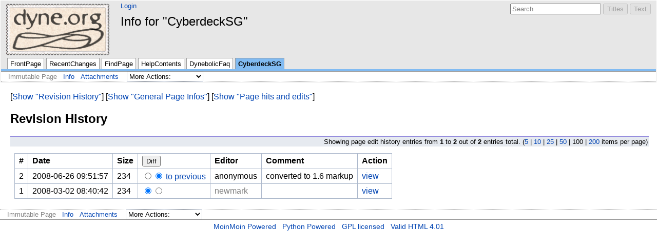

--- FILE ---
content_type: text/html; charset=utf-8
request_url: https://lab.dyne.org/CyberdeckSG?action=info
body_size: 2795
content:
<!DOCTYPE HTML PUBLIC "-//W3C//DTD HTML 4.01//EN" "http://www.w3.org/TR/html4/strict.dtd">
<html>
<head>
<meta http-equiv="X-UA-Compatible" content="IE=Edge">
<meta name="viewport" content="width=device-width, initial-scale=1">
<meta http-equiv="Content-Type" content="text/html;charset=utf-8">
<meta name="robots" content="noindex,nofollow">

<title>Info for &quot;CyberdeckSG&quot; - Dyne.org Wiki</title>
<script type="text/javascript" src="/wiki/moin_static194/common/js/common.js"></script>

<script type="text/javascript">
<!--
var search_hint = "Search";
//-->
</script>


<link rel="stylesheet" type="text/css" charset="utf-8" media="all" href="/wiki/moin_static194/modern/css/common.css">
<link rel="stylesheet" type="text/css" charset="utf-8" media="screen" href="/wiki/moin_static194/modern/css/screen.css">
<link rel="stylesheet" type="text/css" charset="utf-8" media="print" href="/wiki/moin_static194/modern/css/print.css">
<link rel="stylesheet" type="text/css" charset="utf-8" media="projection" href="/wiki/moin_static194/modern/css/projection.css">

<!-- css only for MS IE6/IE7 browsers -->
<!--[if lt IE 8]>
   <link rel="stylesheet" type="text/css" charset="utf-8" media="all" href="/wiki/moin_static194/modern/css/msie.css">
<![endif]-->


<link rel="alternate" title="Dyne.org Wiki: CyberdeckSG" href="/CyberdeckSG?diffs=1&amp;show_att=1&amp;action=rss_rc&amp;unique=0&amp;page=CyberdeckSG&amp;ddiffs=1" type="application/rss+xml">


<link rel="Start" href="/FrontPage">
<link rel="Alternate" title="Wiki Markup" href="/CyberdeckSG?action=raw">
<link rel="Alternate" media="print" title="Print View" href="/CyberdeckSG?action=print">
<link rel="Search" href="/FindPage">
<link rel="Index" href="/TitleIndex">
<link rel="Glossary" href="/WordIndex">
<link rel="Help" href="/HelpOnFormatting">
</head>

<body  lang="en" dir="ltr">

<div id="header">
<div id="logo"><a href="/FrontPage"><img src="http://zaverio.com/lab-dyne-logo.png" alt="Dyne.Org wiki" title="lab.dyne.org"></a></div>

<form id="searchform" method="get" action="/CyberdeckSG">
<div>
<input type="hidden" name="action" value="fullsearch">
<input type="hidden" name="context" value="180">
<label for="searchinput">Search:</label>
<input id="searchinput" type="text" name="value" value="" size="20"
    onfocus="searchFocus(this)" onblur="searchBlur(this)"
    onkeyup="searchChange(this)" onchange="searchChange(this)" alt="Search">
<input id="titlesearch" name="titlesearch" type="submit"
    value="Titles" alt="Search Titles">
<input id="fullsearch" name="fullsearch" type="submit"
    value="Text" alt="Search Full Text">
</div>
</form>
<script type="text/javascript">
<!--// Initialize search form
var f = document.getElementById('searchform');
f.getElementsByTagName('label')[0].style.display = 'none';
var e = document.getElementById('searchinput');
searchChange(e);
searchBlur(e);
//-->
</script>

<ul id="username"><li><a href="/CyberdeckSG?action=login" id="login" rel="nofollow">Login</a></li></ul>
<div id="locationline">


<ul id="pagelocation">
<li>Info for &quot;CyberdeckSG&quot;</li>
</ul>

</div>


<ul id="navibar">
<li class="wikilink"><a href="/FrontPage">FrontPage</a></li><li class="wikilink"><a href="/RecentChanges">RecentChanges</a></li><li class="wikilink"><a href="/FindPage">FindPage</a></li><li class="wikilink"><a href="/HelpContents">HelpContents</a></li><li class="wikilink"><a href="/DynebolicFaq">DynebolicFaq</a></li><li class="current"><a href="/CyberdeckSG">CyberdeckSG</a></li>
</ul>

<div id="pageline"><hr style="display:none;"></div>

<ul class="editbar"><li><span class="disabled">Immutable Page</span></li><li class="toggleCommentsButton" style="display:none;"><a href="#" class="nbcomment" onClick="toggleComments();return false;">Comments</a></li><li><a class="nbinfo" href="/CyberdeckSG?action=info" rel="nofollow">Info</a></li><li><a class="nbattachments" href="/CyberdeckSG?action=AttachFile" rel="nofollow">Attachments</a></li><li>
<form class="actionsmenu" method="GET" action="/CyberdeckSG">
<div>
    <label>More Actions:</label>
    <select name="action"
        onchange="if ((this.selectedIndex != 0) &&
                      (this.options[this.selectedIndex].disabled == false)) {
                this.form.submit();
            }
            this.selectedIndex = 0;">
        <option value="raw">Raw Text</option>
<option value="print">Print View</option>
<option value="RenderAsDocbook">Render as Docbook</option>
<option value="show" disabled class="disabled">Delete Cache</option>
<option value="show" disabled class="disabled">------------------------</option>
<option value="SpellCheck">Check Spelling</option>
<option value="LikePages">Like Pages</option>
<option value="LocalSiteMap">Local Site Map</option>
<option value="show" disabled class="disabled">------------------------</option>
<option value="RenamePage" disabled class="disabled">Rename Page</option>
<option value="DeletePage" disabled class="disabled">Delete Page</option>
<option value="show" disabled class="disabled">------------------------</option>
<option value="show" disabled class="disabled">Subscribe User</option>
<option value="show" disabled class="disabled">------------------------</option>
<option value="show" disabled class="disabled">Remove Spam</option>
<option value="show" disabled class="disabled">Revert to this revision</option>
<option value="PackagePages">Package Pages</option>
<option value="SyncPages">Sync Pages</option>
<option value="show" disabled class="disabled">------------------------</option>
<option value="Load">Load</option>
<option value="Save">Save</option>
<option value="SlideShow">SlideShow</option>
    </select>
    <input type="submit" value="Do">
    
</div>
<script type="text/javascript">
<!--// Init menu
actionsMenuInit('More Actions:');
//-->
</script>
</form>
</li></ul>

</div>

<div id="page" lang="en" dir="ltr">
<div id="content"><p>[<a href="/CyberdeckSG?action=info" rel="nofollow">Show &quot;Revision History&quot;</a>] [<a href="/CyberdeckSG?action=info&amp;general=1" rel="nofollow">Show &quot;General Page Infos&quot;</a>] [<a href="/CyberdeckSG?action=info&amp;hitcounts=1" rel="nofollow">Show &quot;Page hits and edits&quot;</a>] <h2>Revision History</h2><form action="" method="GET"><div class="info-paging-info"><p class="searchstats info-paging-info">Showing page edit history entries from <strong>1</strong> to <strong>2</strong> out of <strong>2</strong> entries total.<span class="info-count-selector"> (<span class="info-count-item"><a class="info-count-link" href="/CyberdeckSG?action=info&amp;max_count=5&amp;offset=0" rel="nofollow">5</a></span><span class="info-count-selector info-count-selector-divider"> | </span><span class="info-count-item"><a class="info-count-link" href="/CyberdeckSG?action=info&amp;max_count=10&amp;offset=0" rel="nofollow">10</a></span><span class="info-count-selector info-count-selector-divider"> | </span><span class="info-count-item"><a class="info-count-link" href="/CyberdeckSG?action=info&amp;max_count=25&amp;offset=0" rel="nofollow">25</a></span><span class="info-count-selector info-count-selector-divider"> | </span><span class="info-count-item"><a class="info-count-link" href="/CyberdeckSG?action=info&amp;max_count=50&amp;offset=0" rel="nofollow">50</a></span><span class="info-count-selector info-count-selector-divider"> | </span><span class="info-count-item info-cur-count">100</span><span class="info-count-selector info-count-selector-divider"> | </span><span class="info-count-item"><a class="info-count-link" href="/CyberdeckSG?action=info&amp;max_count=200&amp;offset=0" rel="nofollow">200</a></span> items per page)</span></div><div class="info-paging-nav info-paging-nav-top"></div><div id="page-history"><input type="hidden" name="action" value="diff"><form action="/CyberdeckSG" method="GET" name="dbw.form"><div><div><table id="dbw.table"><tbody><tr>  <td class="hcolumn0"><strong>#</strong></td>
  <td class="hcolumn1"><strong>Date</strong></td>
  <td class="hcolumn2"><strong>Size</strong></td>
  <td class="hcolumn3"><strong><input type="submit" value="Diff"></strong></td>
  <td class="hcolumn4"><strong>Editor</strong></td>
  <td class="hcolumn5"><strong>Comment</strong></td>
  <td class="hcolumn6"><strong>Action</strong></td>
</tr>
<tr>  <td class="column0">2</td>
  <td class="column1">2008-06-26 09:51:57</td>
  <td class="column2">234</td>
  <td class="column3"><input type="radio" name="rev1" value="2"><input type="radio" name="rev2" value="2" checked="checked"><a href="/CyberdeckSG?action=diff&amp;rev1=1&amp;rev2=2" rel="nofollow"> to previous</a></td>
  <td class="column4"><span title="">anonymous</span></td>
  <td class="column5">converted to 1.6 markup</td>
  <td class="column6"><a href="/CyberdeckSG?action=recall&amp;rev=2" rel="nofollow">view</a></td>
</tr>
<tr>  <td class="column0">1</td>
  <td class="column1">2008-03-02 08:40:42</td>
  <td class="column2">234</td>
  <td class="column3"><input type="radio" name="rev1" value="1" checked="checked"><input type="radio" name="rev2" value="1"></td>
  <td class="column4"><span title="newmark"><a class="nonexistent" href="/newmark" title="newmark">newmark</a></span></td>
  <td class="column5">&nbsp;</td>
  <td class="column6"><a href="/CyberdeckSG?action=recall&amp;rev=1" rel="nofollow">view</a></td>
</tr>
</tbody></table></div></div></form></div><div class="info-paging-nav info-paging-nav-bottom"></div></form></div>
<div id="pagebottom"></div>
</div>


<div id="footer">
<ul class="editbar"><li><span class="disabled">Immutable Page</span></li><li class="toggleCommentsButton" style="display:none;"><a href="#" class="nbcomment" onClick="toggleComments();return false;">Comments</a></li><li><a class="nbinfo" href="/CyberdeckSG?action=info" rel="nofollow">Info</a></li><li><a class="nbattachments" href="/CyberdeckSG?action=AttachFile" rel="nofollow">Attachments</a></li><li>
<form class="actionsmenu" method="GET" action="/CyberdeckSG">
<div>
    <label>More Actions:</label>
    <select name="action"
        onchange="if ((this.selectedIndex != 0) &&
                      (this.options[this.selectedIndex].disabled == false)) {
                this.form.submit();
            }
            this.selectedIndex = 0;">
        <option value="raw">Raw Text</option>
<option value="print">Print View</option>
<option value="RenderAsDocbook">Render as Docbook</option>
<option value="show" disabled class="disabled">Delete Cache</option>
<option value="show" disabled class="disabled">------------------------</option>
<option value="SpellCheck">Check Spelling</option>
<option value="LikePages">Like Pages</option>
<option value="LocalSiteMap">Local Site Map</option>
<option value="show" disabled class="disabled">------------------------</option>
<option value="RenamePage" disabled class="disabled">Rename Page</option>
<option value="DeletePage" disabled class="disabled">Delete Page</option>
<option value="show" disabled class="disabled">------------------------</option>
<option value="show" disabled class="disabled">Subscribe User</option>
<option value="show" disabled class="disabled">------------------------</option>
<option value="show" disabled class="disabled">Remove Spam</option>
<option value="show" disabled class="disabled">Revert to this revision</option>
<option value="PackagePages">Package Pages</option>
<option value="SyncPages">Sync Pages</option>
<option value="show" disabled class="disabled">------------------------</option>
<option value="Load">Load</option>
<option value="Save">Save</option>
<option value="SlideShow">SlideShow</option>
    </select>
    <input type="submit" value="Do">
    
</div>
<script type="text/javascript">
<!--// Init menu
actionsMenuInit('More Actions:');
//-->
</script>
</form>
</li></ul>

<ul id="credits">
<li><a href="http://moinmo.in/" title="This site uses the MoinMoin Wiki software.">MoinMoin Powered</a></li><li><a href="http://moinmo.in/Python" title="MoinMoin is written in Python.">Python Powered</a></li><li><a href="http://moinmo.in/GPL" title="MoinMoin is GPL licensed.">GPL licensed</a></li><li><a href="http://validator.w3.org/check?uri=referer" title="Click here to validate this page.">Valid HTML 4.01</a></li>
</ul>


</div>
</body>
</html>

